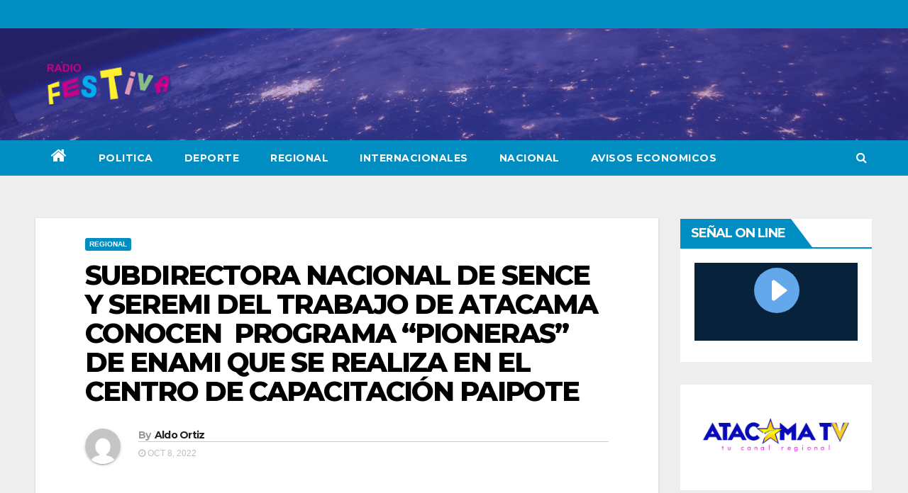

--- FILE ---
content_type: text/html; charset=UTF-8
request_url: https://festivafm.cl/subdirectora-nacional-de-sence-y-seremi-del-trabajo-de-atacama-conocen-programa-pioneras-de-enami-que-se-realiza-en-el-centro-de-capacitacion-paipote/regional/
body_size: 63557
content:
<!-- =========================
     Page Breadcrumb   
============================== -->
<!DOCTYPE html>
<html lang="es-CL">
<head>
<meta charset="UTF-8">
<meta name="viewport" content="width=device-width, initial-scale=1">
<link rel="profile" href="https://gmpg.org/xfn/11">
<title>SUBDIRECTORA NACIONAL DE SENCE Y SEREMI DEL TRABAJO DE ATACAMA CONOCEN  PROGRAMA “PIONERAS” DE ENAMI QUE SE REALIZA EN EL CENTRO DE CAPACITACIÓN PAIPOTE</title>
<meta name='robots' content='max-image-preview:large' />
<link rel='dns-prefetch' href='//maxcdn.bootstrapcdn.com' />
<link rel='dns-prefetch' href='//fonts.googleapis.com' />
<link rel='dns-prefetch' href='//i0.wp.com' />
<link rel='dns-prefetch' href='//i1.wp.com' />
<link rel='dns-prefetch' href='//i2.wp.com' />
<link rel='dns-prefetch' href='//c0.wp.com' />
<link rel="alternate" type="application/rss+xml" title=" &raquo; Feed" href="https://festivafm.cl/feed/" />
<link rel="alternate" type="application/rss+xml" title=" &raquo; Feed de comentarios" href="https://festivafm.cl/comments/feed/" />
<link rel="alternate" type="application/rss+xml" title=" &raquo; SUBDIRECTORA NACIONAL DE SENCE Y SEREMI DEL TRABAJO DE ATACAMA CONOCEN  PROGRAMA “PIONERAS” DE ENAMI QUE SE REALIZA EN EL CENTRO DE CAPACITACIÓN PAIPOTE Feed de comentarios" href="https://festivafm.cl/subdirectora-nacional-de-sence-y-seremi-del-trabajo-de-atacama-conocen-programa-pioneras-de-enami-que-se-realiza-en-el-centro-de-capacitacion-paipote/regional/feed/" />
<script type="text/javascript">
/* <![CDATA[ */
window._wpemojiSettings = {"baseUrl":"https:\/\/s.w.org\/images\/core\/emoji\/15.0.3\/72x72\/","ext":".png","svgUrl":"https:\/\/s.w.org\/images\/core\/emoji\/15.0.3\/svg\/","svgExt":".svg","source":{"concatemoji":"https:\/\/festivafm.cl\/wp-includes\/js\/wp-emoji-release.min.js?ver=6.6.2"}};
/*! This file is auto-generated */
!function(i,n){var o,s,e;function c(e){try{var t={supportTests:e,timestamp:(new Date).valueOf()};sessionStorage.setItem(o,JSON.stringify(t))}catch(e){}}function p(e,t,n){e.clearRect(0,0,e.canvas.width,e.canvas.height),e.fillText(t,0,0);var t=new Uint32Array(e.getImageData(0,0,e.canvas.width,e.canvas.height).data),r=(e.clearRect(0,0,e.canvas.width,e.canvas.height),e.fillText(n,0,0),new Uint32Array(e.getImageData(0,0,e.canvas.width,e.canvas.height).data));return t.every(function(e,t){return e===r[t]})}function u(e,t,n){switch(t){case"flag":return n(e,"\ud83c\udff3\ufe0f\u200d\u26a7\ufe0f","\ud83c\udff3\ufe0f\u200b\u26a7\ufe0f")?!1:!n(e,"\ud83c\uddfa\ud83c\uddf3","\ud83c\uddfa\u200b\ud83c\uddf3")&&!n(e,"\ud83c\udff4\udb40\udc67\udb40\udc62\udb40\udc65\udb40\udc6e\udb40\udc67\udb40\udc7f","\ud83c\udff4\u200b\udb40\udc67\u200b\udb40\udc62\u200b\udb40\udc65\u200b\udb40\udc6e\u200b\udb40\udc67\u200b\udb40\udc7f");case"emoji":return!n(e,"\ud83d\udc26\u200d\u2b1b","\ud83d\udc26\u200b\u2b1b")}return!1}function f(e,t,n){var r="undefined"!=typeof WorkerGlobalScope&&self instanceof WorkerGlobalScope?new OffscreenCanvas(300,150):i.createElement("canvas"),a=r.getContext("2d",{willReadFrequently:!0}),o=(a.textBaseline="top",a.font="600 32px Arial",{});return e.forEach(function(e){o[e]=t(a,e,n)}),o}function t(e){var t=i.createElement("script");t.src=e,t.defer=!0,i.head.appendChild(t)}"undefined"!=typeof Promise&&(o="wpEmojiSettingsSupports",s=["flag","emoji"],n.supports={everything:!0,everythingExceptFlag:!0},e=new Promise(function(e){i.addEventListener("DOMContentLoaded",e,{once:!0})}),new Promise(function(t){var n=function(){try{var e=JSON.parse(sessionStorage.getItem(o));if("object"==typeof e&&"number"==typeof e.timestamp&&(new Date).valueOf()<e.timestamp+604800&&"object"==typeof e.supportTests)return e.supportTests}catch(e){}return null}();if(!n){if("undefined"!=typeof Worker&&"undefined"!=typeof OffscreenCanvas&&"undefined"!=typeof URL&&URL.createObjectURL&&"undefined"!=typeof Blob)try{var e="postMessage("+f.toString()+"("+[JSON.stringify(s),u.toString(),p.toString()].join(",")+"));",r=new Blob([e],{type:"text/javascript"}),a=new Worker(URL.createObjectURL(r),{name:"wpTestEmojiSupports"});return void(a.onmessage=function(e){c(n=e.data),a.terminate(),t(n)})}catch(e){}c(n=f(s,u,p))}t(n)}).then(function(e){for(var t in e)n.supports[t]=e[t],n.supports.everything=n.supports.everything&&n.supports[t],"flag"!==t&&(n.supports.everythingExceptFlag=n.supports.everythingExceptFlag&&n.supports[t]);n.supports.everythingExceptFlag=n.supports.everythingExceptFlag&&!n.supports.flag,n.DOMReady=!1,n.readyCallback=function(){n.DOMReady=!0}}).then(function(){return e}).then(function(){var e;n.supports.everything||(n.readyCallback(),(e=n.source||{}).concatemoji?t(e.concatemoji):e.wpemoji&&e.twemoji&&(t(e.twemoji),t(e.wpemoji)))}))}((window,document),window._wpemojiSettings);
/* ]]> */
</script>
<link rel='stylesheet' id='sbi_styles-css' href='https://festivafm.cl/wp-content/plugins/instagram-feed/css/sbi-styles.min.css?ver=6.8.0' type='text/css' media='all' />
<style id='wp-emoji-styles-inline-css' type='text/css'>

	img.wp-smiley, img.emoji {
		display: inline !important;
		border: none !important;
		box-shadow: none !important;
		height: 1em !important;
		width: 1em !important;
		margin: 0 0.07em !important;
		vertical-align: -0.1em !important;
		background: none !important;
		padding: 0 !important;
	}
</style>
<link rel='stylesheet' id='wp-block-library-css' href='https://c0.wp.com/c/6.6.2/wp-includes/css/dist/block-library/style.min.css' type='text/css' media='all' />
<style id='wp-block-library-inline-css' type='text/css'>
.has-text-align-justify{text-align:justify;}
</style>
<link rel='stylesheet' id='mediaelement-css' href='https://c0.wp.com/c/6.6.2/wp-includes/js/mediaelement/mediaelementplayer-legacy.min.css' type='text/css' media='all' />
<link rel='stylesheet' id='wp-mediaelement-css' href='https://c0.wp.com/c/6.6.2/wp-includes/js/mediaelement/wp-mediaelement.min.css' type='text/css' media='all' />
<style id='classic-theme-styles-inline-css' type='text/css'>
/*! This file is auto-generated */
.wp-block-button__link{color:#fff;background-color:#32373c;border-radius:9999px;box-shadow:none;text-decoration:none;padding:calc(.667em + 2px) calc(1.333em + 2px);font-size:1.125em}.wp-block-file__button{background:#32373c;color:#fff;text-decoration:none}
</style>
<style id='global-styles-inline-css' type='text/css'>
:root{--wp--preset--aspect-ratio--square: 1;--wp--preset--aspect-ratio--4-3: 4/3;--wp--preset--aspect-ratio--3-4: 3/4;--wp--preset--aspect-ratio--3-2: 3/2;--wp--preset--aspect-ratio--2-3: 2/3;--wp--preset--aspect-ratio--16-9: 16/9;--wp--preset--aspect-ratio--9-16: 9/16;--wp--preset--color--black: #000000;--wp--preset--color--cyan-bluish-gray: #abb8c3;--wp--preset--color--white: #ffffff;--wp--preset--color--pale-pink: #f78da7;--wp--preset--color--vivid-red: #cf2e2e;--wp--preset--color--luminous-vivid-orange: #ff6900;--wp--preset--color--luminous-vivid-amber: #fcb900;--wp--preset--color--light-green-cyan: #7bdcb5;--wp--preset--color--vivid-green-cyan: #00d084;--wp--preset--color--pale-cyan-blue: #8ed1fc;--wp--preset--color--vivid-cyan-blue: #0693e3;--wp--preset--color--vivid-purple: #9b51e0;--wp--preset--gradient--vivid-cyan-blue-to-vivid-purple: linear-gradient(135deg,rgba(6,147,227,1) 0%,rgb(155,81,224) 100%);--wp--preset--gradient--light-green-cyan-to-vivid-green-cyan: linear-gradient(135deg,rgb(122,220,180) 0%,rgb(0,208,130) 100%);--wp--preset--gradient--luminous-vivid-amber-to-luminous-vivid-orange: linear-gradient(135deg,rgba(252,185,0,1) 0%,rgba(255,105,0,1) 100%);--wp--preset--gradient--luminous-vivid-orange-to-vivid-red: linear-gradient(135deg,rgba(255,105,0,1) 0%,rgb(207,46,46) 100%);--wp--preset--gradient--very-light-gray-to-cyan-bluish-gray: linear-gradient(135deg,rgb(238,238,238) 0%,rgb(169,184,195) 100%);--wp--preset--gradient--cool-to-warm-spectrum: linear-gradient(135deg,rgb(74,234,220) 0%,rgb(151,120,209) 20%,rgb(207,42,186) 40%,rgb(238,44,130) 60%,rgb(251,105,98) 80%,rgb(254,248,76) 100%);--wp--preset--gradient--blush-light-purple: linear-gradient(135deg,rgb(255,206,236) 0%,rgb(152,150,240) 100%);--wp--preset--gradient--blush-bordeaux: linear-gradient(135deg,rgb(254,205,165) 0%,rgb(254,45,45) 50%,rgb(107,0,62) 100%);--wp--preset--gradient--luminous-dusk: linear-gradient(135deg,rgb(255,203,112) 0%,rgb(199,81,192) 50%,rgb(65,88,208) 100%);--wp--preset--gradient--pale-ocean: linear-gradient(135deg,rgb(255,245,203) 0%,rgb(182,227,212) 50%,rgb(51,167,181) 100%);--wp--preset--gradient--electric-grass: linear-gradient(135deg,rgb(202,248,128) 0%,rgb(113,206,126) 100%);--wp--preset--gradient--midnight: linear-gradient(135deg,rgb(2,3,129) 0%,rgb(40,116,252) 100%);--wp--preset--font-size--small: 13px;--wp--preset--font-size--medium: 20px;--wp--preset--font-size--large: 36px;--wp--preset--font-size--x-large: 42px;--wp--preset--spacing--20: 0.44rem;--wp--preset--spacing--30: 0.67rem;--wp--preset--spacing--40: 1rem;--wp--preset--spacing--50: 1.5rem;--wp--preset--spacing--60: 2.25rem;--wp--preset--spacing--70: 3.38rem;--wp--preset--spacing--80: 5.06rem;--wp--preset--shadow--natural: 6px 6px 9px rgba(0, 0, 0, 0.2);--wp--preset--shadow--deep: 12px 12px 50px rgba(0, 0, 0, 0.4);--wp--preset--shadow--sharp: 6px 6px 0px rgba(0, 0, 0, 0.2);--wp--preset--shadow--outlined: 6px 6px 0px -3px rgba(255, 255, 255, 1), 6px 6px rgba(0, 0, 0, 1);--wp--preset--shadow--crisp: 6px 6px 0px rgba(0, 0, 0, 1);}:where(.is-layout-flex){gap: 0.5em;}:where(.is-layout-grid){gap: 0.5em;}body .is-layout-flex{display: flex;}.is-layout-flex{flex-wrap: wrap;align-items: center;}.is-layout-flex > :is(*, div){margin: 0;}body .is-layout-grid{display: grid;}.is-layout-grid > :is(*, div){margin: 0;}:where(.wp-block-columns.is-layout-flex){gap: 2em;}:where(.wp-block-columns.is-layout-grid){gap: 2em;}:where(.wp-block-post-template.is-layout-flex){gap: 1.25em;}:where(.wp-block-post-template.is-layout-grid){gap: 1.25em;}.has-black-color{color: var(--wp--preset--color--black) !important;}.has-cyan-bluish-gray-color{color: var(--wp--preset--color--cyan-bluish-gray) !important;}.has-white-color{color: var(--wp--preset--color--white) !important;}.has-pale-pink-color{color: var(--wp--preset--color--pale-pink) !important;}.has-vivid-red-color{color: var(--wp--preset--color--vivid-red) !important;}.has-luminous-vivid-orange-color{color: var(--wp--preset--color--luminous-vivid-orange) !important;}.has-luminous-vivid-amber-color{color: var(--wp--preset--color--luminous-vivid-amber) !important;}.has-light-green-cyan-color{color: var(--wp--preset--color--light-green-cyan) !important;}.has-vivid-green-cyan-color{color: var(--wp--preset--color--vivid-green-cyan) !important;}.has-pale-cyan-blue-color{color: var(--wp--preset--color--pale-cyan-blue) !important;}.has-vivid-cyan-blue-color{color: var(--wp--preset--color--vivid-cyan-blue) !important;}.has-vivid-purple-color{color: var(--wp--preset--color--vivid-purple) !important;}.has-black-background-color{background-color: var(--wp--preset--color--black) !important;}.has-cyan-bluish-gray-background-color{background-color: var(--wp--preset--color--cyan-bluish-gray) !important;}.has-white-background-color{background-color: var(--wp--preset--color--white) !important;}.has-pale-pink-background-color{background-color: var(--wp--preset--color--pale-pink) !important;}.has-vivid-red-background-color{background-color: var(--wp--preset--color--vivid-red) !important;}.has-luminous-vivid-orange-background-color{background-color: var(--wp--preset--color--luminous-vivid-orange) !important;}.has-luminous-vivid-amber-background-color{background-color: var(--wp--preset--color--luminous-vivid-amber) !important;}.has-light-green-cyan-background-color{background-color: var(--wp--preset--color--light-green-cyan) !important;}.has-vivid-green-cyan-background-color{background-color: var(--wp--preset--color--vivid-green-cyan) !important;}.has-pale-cyan-blue-background-color{background-color: var(--wp--preset--color--pale-cyan-blue) !important;}.has-vivid-cyan-blue-background-color{background-color: var(--wp--preset--color--vivid-cyan-blue) !important;}.has-vivid-purple-background-color{background-color: var(--wp--preset--color--vivid-purple) !important;}.has-black-border-color{border-color: var(--wp--preset--color--black) !important;}.has-cyan-bluish-gray-border-color{border-color: var(--wp--preset--color--cyan-bluish-gray) !important;}.has-white-border-color{border-color: var(--wp--preset--color--white) !important;}.has-pale-pink-border-color{border-color: var(--wp--preset--color--pale-pink) !important;}.has-vivid-red-border-color{border-color: var(--wp--preset--color--vivid-red) !important;}.has-luminous-vivid-orange-border-color{border-color: var(--wp--preset--color--luminous-vivid-orange) !important;}.has-luminous-vivid-amber-border-color{border-color: var(--wp--preset--color--luminous-vivid-amber) !important;}.has-light-green-cyan-border-color{border-color: var(--wp--preset--color--light-green-cyan) !important;}.has-vivid-green-cyan-border-color{border-color: var(--wp--preset--color--vivid-green-cyan) !important;}.has-pale-cyan-blue-border-color{border-color: var(--wp--preset--color--pale-cyan-blue) !important;}.has-vivid-cyan-blue-border-color{border-color: var(--wp--preset--color--vivid-cyan-blue) !important;}.has-vivid-purple-border-color{border-color: var(--wp--preset--color--vivid-purple) !important;}.has-vivid-cyan-blue-to-vivid-purple-gradient-background{background: var(--wp--preset--gradient--vivid-cyan-blue-to-vivid-purple) !important;}.has-light-green-cyan-to-vivid-green-cyan-gradient-background{background: var(--wp--preset--gradient--light-green-cyan-to-vivid-green-cyan) !important;}.has-luminous-vivid-amber-to-luminous-vivid-orange-gradient-background{background: var(--wp--preset--gradient--luminous-vivid-amber-to-luminous-vivid-orange) !important;}.has-luminous-vivid-orange-to-vivid-red-gradient-background{background: var(--wp--preset--gradient--luminous-vivid-orange-to-vivid-red) !important;}.has-very-light-gray-to-cyan-bluish-gray-gradient-background{background: var(--wp--preset--gradient--very-light-gray-to-cyan-bluish-gray) !important;}.has-cool-to-warm-spectrum-gradient-background{background: var(--wp--preset--gradient--cool-to-warm-spectrum) !important;}.has-blush-light-purple-gradient-background{background: var(--wp--preset--gradient--blush-light-purple) !important;}.has-blush-bordeaux-gradient-background{background: var(--wp--preset--gradient--blush-bordeaux) !important;}.has-luminous-dusk-gradient-background{background: var(--wp--preset--gradient--luminous-dusk) !important;}.has-pale-ocean-gradient-background{background: var(--wp--preset--gradient--pale-ocean) !important;}.has-electric-grass-gradient-background{background: var(--wp--preset--gradient--electric-grass) !important;}.has-midnight-gradient-background{background: var(--wp--preset--gradient--midnight) !important;}.has-small-font-size{font-size: var(--wp--preset--font-size--small) !important;}.has-medium-font-size{font-size: var(--wp--preset--font-size--medium) !important;}.has-large-font-size{font-size: var(--wp--preset--font-size--large) !important;}.has-x-large-font-size{font-size: var(--wp--preset--font-size--x-large) !important;}
:where(.wp-block-post-template.is-layout-flex){gap: 1.25em;}:where(.wp-block-post-template.is-layout-grid){gap: 1.25em;}
:where(.wp-block-columns.is-layout-flex){gap: 2em;}:where(.wp-block-columns.is-layout-grid){gap: 2em;}
:root :where(.wp-block-pullquote){font-size: 1.5em;line-height: 1.6;}
</style>
<link rel='stylesheet' id='ctf_styles-css' href='https://festivafm.cl/wp-content/plugins/custom-twitter-feeds/css/ctf-styles.min.css?ver=2.3.0' type='text/css' media='all' />
<link rel='stylesheet' id='cff-css' href='https://festivafm.cl/wp-content/plugins/custom-facebook-feed/assets/css/cff-style.min.css?ver=4.3.0' type='text/css' media='all' />
<link rel='stylesheet' id='sb-font-awesome-css' href='https://maxcdn.bootstrapcdn.com/font-awesome/4.7.0/css/font-awesome.min.css?ver=6.6.2' type='text/css' media='all' />
<link rel='stylesheet' id='newsup-fonts-css' href='//fonts.googleapis.com/css?family=Montserrat%3A400%2C500%2C700%2C800%7CWork%2BSans%3A300%2C400%2C500%2C600%2C700%2C800%2C900%26display%3Dswap&#038;subset=latin%2Clatin-ext' type='text/css' media='all' />
<link rel='stylesheet' id='bootstrap-css' href='https://festivafm.cl/wp-content/themes/newsup/css/bootstrap.css?ver=6.6.2' type='text/css' media='all' />
<link rel='stylesheet' id='newsup-style-css' href='https://festivafm.cl/wp-content/themes/news-live/style.css?ver=6.6.2' type='text/css' media='all' />
<link rel='stylesheet' id='font-awesome-css' href='https://festivafm.cl/wp-content/themes/newsup/css/font-awesome.css?ver=6.6.2' type='text/css' media='all' />
<link rel='stylesheet' id='owl-carousel-css' href='https://festivafm.cl/wp-content/themes/newsup/css/owl.carousel.css?ver=6.6.2' type='text/css' media='all' />
<link rel='stylesheet' id='smartmenus-css' href='https://festivafm.cl/wp-content/themes/newsup/css/jquery.smartmenus.bootstrap.css?ver=6.6.2' type='text/css' media='all' />
<link rel='stylesheet' id='newsup-style-parent-css' href='https://festivafm.cl/wp-content/themes/newsup/style.css?ver=6.6.2' type='text/css' media='all' />
<link rel='stylesheet' id='newslive-style-css' href='https://festivafm.cl/wp-content/themes/news-live/style.css?ver=1.0' type='text/css' media='all' />
<link rel='stylesheet' id='newslive-default-css-css' href='https://festivafm.cl/wp-content/themes/news-live/css/colors/default.css?ver=6.6.2' type='text/css' media='all' />
<link rel='stylesheet' id='jetpack_css-css' href='https://c0.wp.com/p/jetpack/10.1/css/jetpack.css' type='text/css' media='all' />
<script type="text/javascript" id="jetpack_related-posts-js-extra">
/* <![CDATA[ */
var related_posts_js_options = {"post_heading":"h4"};
/* ]]> */
</script>
<script type="text/javascript" src="https://c0.wp.com/p/jetpack/10.1/_inc/build/related-posts/related-posts.min.js" id="jetpack_related-posts-js"></script>
<script type="text/javascript" src="https://c0.wp.com/c/6.6.2/wp-includes/js/jquery/jquery.min.js" id="jquery-core-js"></script>
<script type="text/javascript" src="https://c0.wp.com/c/6.6.2/wp-includes/js/jquery/jquery-migrate.min.js" id="jquery-migrate-js"></script>
<script type="text/javascript" src="https://festivafm.cl/wp-content/themes/newsup/js/navigation.js?ver=6.6.2" id="newsup-navigation-js"></script>
<script type="text/javascript" src="https://festivafm.cl/wp-content/themes/newsup/js/bootstrap.js?ver=6.6.2" id="bootstrap-js"></script>
<script type="text/javascript" src="https://festivafm.cl/wp-content/themes/newsup/js/owl.carousel.min.js?ver=6.6.2" id="owl-carousel-min-js"></script>
<script type="text/javascript" src="https://festivafm.cl/wp-content/themes/newsup/js/jquery.smartmenus.js?ver=6.6.2" id="smartmenus-js-js"></script>
<script type="text/javascript" src="https://festivafm.cl/wp-content/themes/newsup/js/jquery.smartmenus.bootstrap.js?ver=6.6.2" id="bootstrap-smartmenus-js-js"></script>
<script type="text/javascript" src="https://festivafm.cl/wp-content/themes/newsup/js/jquery.marquee.js?ver=6.6.2" id="newsup-marquee-js-js"></script>
<script type="text/javascript" src="https://festivafm.cl/wp-content/themes/newsup/js/main.js?ver=6.6.2" id="newsup-main-js-js"></script>
<link rel="https://api.w.org/" href="https://festivafm.cl/wp-json/" /><link rel="alternate" title="JSON" type="application/json" href="https://festivafm.cl/wp-json/wp/v2/posts/4581" /><link rel="EditURI" type="application/rsd+xml" title="RSD" href="https://festivafm.cl/xmlrpc.php?rsd" />
<meta name="generator" content="WordPress 6.6.2" />
<link rel="canonical" href="https://festivafm.cl/subdirectora-nacional-de-sence-y-seremi-del-trabajo-de-atacama-conocen-programa-pioneras-de-enami-que-se-realiza-en-el-centro-de-capacitacion-paipote/regional/" />
<link rel='shortlink' href='https://festivafm.cl/?p=4581' />
<link rel="alternate" title="oEmbed (JSON)" type="application/json+oembed" href="https://festivafm.cl/wp-json/oembed/1.0/embed?url=https%3A%2F%2Ffestivafm.cl%2Fsubdirectora-nacional-de-sence-y-seremi-del-trabajo-de-atacama-conocen-programa-pioneras-de-enami-que-se-realiza-en-el-centro-de-capacitacion-paipote%2Fregional%2F" />
<link rel="alternate" title="oEmbed (XML)" type="text/xml+oembed" href="https://festivafm.cl/wp-json/oembed/1.0/embed?url=https%3A%2F%2Ffestivafm.cl%2Fsubdirectora-nacional-de-sence-y-seremi-del-trabajo-de-atacama-conocen-programa-pioneras-de-enami-que-se-realiza-en-el-centro-de-capacitacion-paipote%2Fregional%2F&#038;format=xml" />
<meta name="generator" content="Site Kit by Google 1.84.0" /><!-- Google tag (gtag.js) -->
<script async src="https://www.googletagmanager.com/gtag/js?id=G-CMD2FWQMZP"></script>
<script>
  window.dataLayer = window.dataLayer || [];
  function gtag(){dataLayer.push(arguments);}
  gtag('js', new Date());

  gtag('config', 'G-CMD2FWQMZP');
</script>
<style type='text/css'>img#wpstats{display:none}</style>
		<link rel="pingback" href="https://festivafm.cl/xmlrpc.php"><style type="text/css" id="custom-background-css">
    .wrapper { background-color: #eee; }
</style>
    <style type="text/css">
            .site-title,
        .site-description {
            position: absolute;
            clip: rect(1px, 1px, 1px, 1px);
        }
        </style>
    			<style type="text/css">
				/* If html does not have either class, do not show lazy loaded images. */
				html:not( .jetpack-lazy-images-js-enabled ):not( .js ) .jetpack-lazy-image {
					display: none;
				}
			</style>
			<script>
				document.documentElement.classList.add(
					'jetpack-lazy-images-js-enabled'
				);
			</script>
		
<!-- Jetpack Open Graph Tags -->
<meta property="og:type" content="article" />
<meta property="og:title" content="SUBDIRECTORA NACIONAL DE SENCE Y SEREMI DEL TRABAJO DE ATACAMA CONOCEN  PROGRAMA “PIONERAS” DE ENAMI QUE SE REALIZA EN EL CENTRO DE CAPACITACIÓN PAIPOTE" />
<meta property="og:url" content="https://festivafm.cl/subdirectora-nacional-de-sence-y-seremi-del-trabajo-de-atacama-conocen-programa-pioneras-de-enami-que-se-realiza-en-el-centro-de-capacitacion-paipote/regional/" />
<meta property="og:description" content="La Subdirectora Nacional de Sence, Romanina Morales junto a la Seremi del Trabajo de Atacama, Gladys Cortés, conocieron los diferentes módulos que imparte el programa de aprendices “Pioneras” de EN…" />
<meta property="article:published_time" content="2022-10-08T12:27:47+00:00" />
<meta property="article:modified_time" content="2022-10-08T12:27:50+00:00" />
<meta property="og:image" content="https://s0.wp.com/i/blank.jpg" />
<meta property="og:locale" content="es_CL" />
<meta name="twitter:text:title" content="SUBDIRECTORA NACIONAL DE SENCE Y SEREMI DEL TRABAJO DE ATACAMA CONOCEN  PROGRAMA “PIONERAS” DE ENAMI QUE SE REALIZA EN EL CENTRO DE CAPACITACIÓN PAIPOTE" />
<meta name="twitter:card" content="summary" />

<!-- End Jetpack Open Graph Tags -->
	
	<!-- Google tag (gtag.js) -->
<script async src="https://www.googletagmanager.com/gtag/js?id=G-CMD2FWQMZP"></script>
<script>
  window.dataLayer = window.dataLayer || [];
  function gtag(){dataLayer.push(arguments);}
  gtag('js', new Date());

  gtag('config', 'G-CMD2FWQMZP');
</script>
	
</head>
<body data-rsssl=1 class="post-template-default single single-post postid-4581 single-format-standard wp-custom-logo wp-embed-responsive  ta-hide-date-author-in-list" >
<div id="page" class="site">
<a class="skip-link screen-reader-text" href="#content">
Skip to content</a>
    <div class="wrapper" id="custom-background-css">
        <header class="mg-headwidget">
            <!--==================== TOP BAR ====================-->

            <div class="mg-head-detail hidden-xs">
    <div class="container-fluid">
        <div class="row">
                        <div class="col-md-6 col-xs-12">
                <ul class="info-left">
                            <li>        </li>
                    </ul>

                           </div>


                    </div>
    </div>
</div>
            <div class="clearfix"></div>
                        <div class="mg-nav-widget-area-back" style='background-image: url("https://festivafm.cl/wp-content/themes/news-live/images/head-back.jpg" );'>
                        <div class="overlay">
              <div class="inner"  style="background-color:rgba(93,79,255,0.4);" > 
                <div class="container-fluid">
                    <div class="mg-nav-widget-area">
                        <div class="row align-items-center">
                            <div class="col-md-3 col-sm-4 text-center-xs">
                                <div class="navbar-header">
                                <a href="https://festivafm.cl/" class="navbar-brand" rel="home"><img width="953" height="463" src="https://i1.wp.com/festivafm.cl/wp-content/uploads/2021/06/cropped-LOGO-RADIO-FESTIVA-6.png?fit=953%2C463&amp;ssl=1" class="custom-logo jetpack-lazy-image" alt="" decoding="async" fetchpriority="high" data-lazy-srcset="https://i1.wp.com/festivafm.cl/wp-content/uploads/2021/06/cropped-LOGO-RADIO-FESTIVA-6.png?w=953&amp;ssl=1 953w, https://i1.wp.com/festivafm.cl/wp-content/uploads/2021/06/cropped-LOGO-RADIO-FESTIVA-6.png?resize=300%2C146&amp;ssl=1 300w, https://i1.wp.com/festivafm.cl/wp-content/uploads/2021/06/cropped-LOGO-RADIO-FESTIVA-6.png?resize=768%2C373&amp;ssl=1 768w" data-lazy-sizes="(max-width: 953px) 100vw, 953px" data-lazy-src="https://i1.wp.com/festivafm.cl/wp-content/uploads/2021/06/cropped-LOGO-RADIO-FESTIVA-6.png?fit=953%2C463&amp;ssl=1&amp;is-pending-load=1" srcset="[data-uri]" /></a>                                </div>
                            </div>
                           
                        </div>
                    </div>
                </div>
              </div>
              </div>
          </div>
    <div class="mg-menu-full">
      <nav class="navbar navbar-expand-lg navbar-wp">
        <div class="container-fluid flex-row">
          
                <!-- Right nav -->
                    <div class="m-header pl-3 ml-auto my-2 my-lg-0 position-relative align-items-center">
                                                <a class="mobilehomebtn" href="https://festivafm.cl"><span class="fa fa-home"></span></a>
                        
                        <div class="dropdown ml-auto show mg-search-box pr-3">
                            <a class="dropdown-toggle msearch ml-auto" href="#" role="button" id="dropdownMenuLink" data-toggle="dropdown" aria-haspopup="true" aria-expanded="false">
                               <i class="fa fa-search"></i>
                            </a>

                            <div class="dropdown-menu searchinner" aria-labelledby="dropdownMenuLink">
                        <form role="search" method="get" id="searchform" action="https://festivafm.cl/">
  <div class="input-group">
    <input type="search" class="form-control" placeholder="Search" value="" name="s" />
    <span class="input-group-btn btn-default">
    <button type="submit" class="btn"> <i class="fa fa-search"></i> </button>
    </span> </div>
</form>                      </div>
                        </div>
                        <!-- navbar-toggle -->
                        <button class="navbar-toggler" type="button" data-toggle="collapse" data-target="#navbar-wp" aria-controls="navbarSupportedContent" aria-expanded="false" aria-label="Toggle navigation">
                          <i class="fa fa-bars"></i>
                        </button>
                        <!-- /navbar-toggle -->
                    </div>
                    <!-- /Right nav --> 
          
                  <div class="collapse navbar-collapse" id="navbar-wp">
                    <div class="d-md-block">
                  <ul id="menu-secondary-menu" class="nav navbar-nav mr-auto"><li class="active home"><a class="homebtn" href="https://festivafm.cl"><span class='fa fa-home'></span></a></li><li id="menu-item-41" class="menu-item menu-item-type-taxonomy menu-item-object-category menu-item-41"><a href="https://festivafm.cl/categorias/politica/">POLITICA</a></li>
<li id="menu-item-40" class="menu-item menu-item-type-taxonomy menu-item-object-category menu-item-40"><a href="https://festivafm.cl/categorias/deporte/">DEPORTE</a></li>
<li id="menu-item-38" class="menu-item menu-item-type-taxonomy menu-item-object-category current-post-ancestor current-menu-parent current-post-parent menu-item-38"><a href="https://festivafm.cl/categorias/regional/">REGIONAL</a></li>
<li id="menu-item-42" class="menu-item menu-item-type-taxonomy menu-item-object-category menu-item-42"><a href="https://festivafm.cl/categorias/internacionales/">INTERNACIONALES</a></li>
<li id="menu-item-39" class="menu-item menu-item-type-taxonomy menu-item-object-category menu-item-39"><a href="https://festivafm.cl/categorias/nacional/">NACIONAL</a></li>
<li id="menu-item-5095" class="menu-item menu-item-type-taxonomy menu-item-object-category menu-item-5095"><a href="https://festivafm.cl/categorias/avisos-economicos/">AVISOS ECONOMICOS</a></li>
</ul>                </div>    
                  </div>

                <!-- Right nav -->
                    <div class="d-none d-lg-block pl-3 ml-auto my-2 my-lg-0 position-relative align-items-center">
                        <div class="dropdown show mg-search-box pr-2">
                            <a class="dropdown-toggle msearch ml-auto" href="#" role="button" id="dropdownMenuLink" data-toggle="dropdown" aria-haspopup="true" aria-expanded="false">
                               <i class="fa fa-search"></i>
                            </a>

                            <div class="dropdown-menu searchinner" aria-labelledby="dropdownMenuLink">
                        <form role="search" method="get" id="searchform" action="https://festivafm.cl/">
  <div class="input-group">
    <input type="search" class="form-control" placeholder="Search" value="" name="s" />
    <span class="input-group-btn btn-default">
    <button type="submit" class="btn"> <i class="fa fa-search"></i> </button>
    </span> </div>
</form>                      </div>
                        </div>
                        
                    </div>
                    <!-- /Right nav -->  
          </div>
      </nav> <!-- /Navigation -->
    </div>
</header>
<div class="clearfix"></div>
 <!--==================== Newsup breadcrumb section ====================-->
<!-- =========================
     Page Content Section      
============================== -->
<main id="content">
    <!--container-->
    <div class="container-fluid">
      <!--row-->
      <div class="row">
        <!--col-md-->
                                                <div class="col-md-9">
                    		                  <div class="mg-blog-post-box"> 
              <div class="mg-header">
                                <div class="mg-blog-category"> 
                      <a class="newsup-categories category-color-1" href="https://festivafm.cl/categorias/regional/" alt="View all posts in REGIONAL"> 
                                 REGIONAL
                             </a>                </div>
                                <h1 class="title single"> <a title="Permalink to: SUBDIRECTORA NACIONAL DE SENCE Y SEREMI DEL TRABAJO DE ATACAMA CONOCEN  PROGRAMA “PIONERAS” DE ENAMI QUE SE REALIZA EN EL CENTRO DE CAPACITACIÓN PAIPOTE">
                  SUBDIRECTORA NACIONAL DE SENCE Y SEREMI DEL TRABAJO DE ATACAMA CONOCEN  PROGRAMA “PIONERAS” DE ENAMI QUE SE REALIZA EN EL CENTRO DE CAPACITACIÓN PAIPOTE</a>
                </h1>

                <div class="media mg-info-author-block"> 
                                    <a class="mg-author-pic" href="https://festivafm.cl/author/aldo/"> <img alt src="https://secure.gravatar.com/avatar/1a0f9634bc452b3cf902d21fda98b649?s=150&#038;d=mm&#038;r=g" class="avatar avatar-150 photo jetpack-lazy-image" height="150" width="150" decoding="async" data-lazy-srcset="https://secure.gravatar.com/avatar/1a0f9634bc452b3cf902d21fda98b649?s=300&#038;d=mm&#038;r=g 2x" data-lazy-src="https://secure.gravatar.com/avatar/1a0f9634bc452b3cf902d21fda98b649?s=150&amp;is-pending-load=1#038;d=mm&#038;r=g" srcset="[data-uri]"><noscript><img alt='' src='https://secure.gravatar.com/avatar/1a0f9634bc452b3cf902d21fda98b649?s=150&#038;d=mm&#038;r=g' srcset='https://secure.gravatar.com/avatar/1a0f9634bc452b3cf902d21fda98b649?s=300&#038;d=mm&#038;r=g 2x' class='avatar avatar-150 photo' height='150' width='150' decoding='async'/></noscript> </a>
                                  <div class="media-body">
                                        <h4 class="media-heading"><span>By</span><a href="https://festivafm.cl/author/aldo/">Aldo Ortiz</a></h4>
                                                            <span class="mg-blog-date"><i class="fa fa-clock-o"></i> 
                      Oct 8, 2022</span>
                                      </div>
                </div>
              </div>
                            <article class="small single">
                
<p>La Subdirectora Nacional de Sence, Romanina Morales junto a la Seremi del Trabajo de Atacama, Gladys Cortés, conocieron los diferentes módulos que imparte el programa de aprendices “Pioneras” de ENAMI, en visita realizada al Centro de Capacitación de Paipote.&nbsp;&nbsp;</p>



<p>En la ocasión, las autoridades profundizaron en los contenidos incluidos en el plan de capacitación en que participan 46 mujeres de la región de Atacama, y observaron las ventajas que la tecnología entrega a las estudiantes, quienes pueden aprender detalles de la operación, sus complejidades, procedimientos y equipos, en un entorno seguro, a través de herramientas de innovación como lentes “Oculus Go” de realidad virtual, una mesa de virtualización o realidad aumentada.</p>



<p>Cabe destacar que el objetivo del programa “Pioneras” es apoyar el crecimiento de mujeres entre 18 y 24 años, egresadas de enseñanza media técnica profesional, técnico de nivel superior o universitario en su camino hacia una consolidación de sus carreras al interior de Enami, otorgando una certificación y oportunidades de continuidad laboral a quienes terminen satisfactoriamente el ciclo. En total el programa formará 19 operadoras hidrometalúrgicas, 7 operadoras pirometalúrgicas, 9 mecánicas y 11 eléctricas instrumentistas.</p>



<p>Romanina Morales destacó que Enami esté “trabajando en una capacitación de pre-contrato con mujeres del programa Aprendices (Sence)…con una metodología y herramientas de último modelo”, además valoró la capacidad del programa para que “sin correr riesgo y sin tener que ir a faena, las estudiantes puedan percibir los conocimientos virtualmente”.&nbsp;</p>



<p>La Subdirectora Nacional de Sence también enfatizó que este tipo de iniciativas van en sintonía con que “las mujeres entren en los trabajos masculinizados, con los espacios de protección de la OIT 190”, que entrega normas para proporcionar un marco común para prevenir, remediar y eliminar la violencia y el acoso en el mundo del trabajo, incluidos la violencia y el acoso por razón de género.</p>



<p>Por su parte Gladys Cortés, Seremi del Trabajo Atacama, felicitó al programa por “estar capacitando mujeres en temas y rubros que -en general- pertenecen a los hombres en la minería”. Asimismo, puso en valor que “no tenemos ninguna duda que todas nuestras mujeres están fascinadas. Lo pudimos comprobar en terreno y eso es lo importante: apoyar el trabajo femenino, principal eje de nuestro Gobierno”.</p>



<p>En esa misma línea Waldo Antoine, Jefe de Capacitación de la Empresa Nacional de Minería, sostuvo que “en Enami apostamos por la incorporación de mujeres en nuestros procesos productivos y queremos seguir siendo punta de lanza en presencia femenina en nuestra dotación. Queremos seguir en esa virtuosa competencia de incorporar mujeres, no sólo en la parte administrativa o gerencial sino también en la operación”.</p>



<p>Finalmente, Ana Cerda, alumna de “Pioneras” en el área eléctrica instrumentista, expresó su satisfacción y dio su testimonio, puntualizando en que “salí del liceo, estudié electricidad y me estoy capacitando para ser mantenedora, entonces encuentro que es una oportunidad muy buena, para las mujeres, de entrar a la minería… El programa tiene un buen enfoque y nunca había visto tecnología tan avanzada hasta ahora”, sentenció.</p>

<div id='jp-relatedposts' class='jp-relatedposts' >
	<h3 class="jp-relatedposts-headline"><em>Relacionado</em></h3>
</div>                                                     <script>
    function pinIt()
    {
      var e = document.createElement('script');
      e.setAttribute('type','text/javascript');
      e.setAttribute('charset','UTF-8');
      e.setAttribute('src','https://assets.pinterest.com/js/pinmarklet.js?r='+Math.random()*99999999);
      document.body.appendChild(e);
    }
    </script>
                     <div class="post-share">
                          <div class="post-share-icons cf">
                           
                              <a href="https://www.facebook.com/sharer.php?u=https://festivafm.cl/subdirectora-nacional-de-sence-y-seremi-del-trabajo-de-atacama-conocen-programa-pioneras-de-enami-que-se-realiza-en-el-centro-de-capacitacion-paipote/regional/" class="link facebook" target="_blank" >
                                <i class="fa fa-facebook"></i></a>
                            
            
                              <a href="http://twitter.com/share?url=https://festivafm.cl/subdirectora-nacional-de-sence-y-seremi-del-trabajo-de-atacama-conocen-programa-pioneras-de-enami-que-se-realiza-en-el-centro-de-capacitacion-paipote/regional/&#038;text=SUBDIRECTORA%20NACIONAL%20DE%20SENCE%20Y%20SEREMI%20DEL%20TRABAJO%20DE%20ATACAMA%20CONOCEN%C2%A0%20PROGRAMA%20%E2%80%9CPIONERAS%E2%80%9D%20DE%20ENAMI%20QUE%20SE%20REALIZA%20EN%20EL%20CENTRO%20DE%20CAPACITACI%C3%93N%20PAIPOTE" class="link twitter" target="_blank">
                                <i class="fa fa-twitter"></i></a>
            
                              <a href="mailto:?subject=SUBDIRECTORA%20NACIONAL%20DE%20SENCE%20Y%20SEREMI%20DEL%20TRABAJO%20DE%20ATACAMA%20CONOCEN %20PROGRAMA%20“PIONERAS”%20DE%20ENAMI%20QUE%20SE%20REALIZA%20EN%20EL%20CENTRO%20DE%20CAPACITACIÓN%20PAIPOTE&#038;body=https://festivafm.cl/subdirectora-nacional-de-sence-y-seremi-del-trabajo-de-atacama-conocen-programa-pioneras-de-enami-que-se-realiza-en-el-centro-de-capacitacion-paipote/regional/" class="link email" target="_blank" >
                                <i class="fa fa-envelope-o"></i></a>


                              <a href="https://www.linkedin.com/sharing/share-offsite/?url=https://festivafm.cl/subdirectora-nacional-de-sence-y-seremi-del-trabajo-de-atacama-conocen-programa-pioneras-de-enami-que-se-realiza-en-el-centro-de-capacitacion-paipote/regional/&#038;title=SUBDIRECTORA%20NACIONAL%20DE%20SENCE%20Y%20SEREMI%20DEL%20TRABAJO%20DE%20ATACAMA%20CONOCEN%C2%A0%20PROGRAMA%20%E2%80%9CPIONERAS%E2%80%9D%20DE%20ENAMI%20QUE%20SE%20REALIZA%20EN%20EL%20CENTRO%20DE%20CAPACITACI%C3%93N%20PAIPOTE" class="link linkedin" target="_blank" >
                                <i class="fa fa-linkedin"></i></a>

                             <a href="https://telegram.me/share/url?url=https://festivafm.cl/subdirectora-nacional-de-sence-y-seremi-del-trabajo-de-atacama-conocen-programa-pioneras-de-enami-que-se-realiza-en-el-centro-de-capacitacion-paipote/regional/&#038;text&#038;title=SUBDIRECTORA%20NACIONAL%20DE%20SENCE%20Y%20SEREMI%20DEL%20TRABAJO%20DE%20ATACAMA%20CONOCEN%C2%A0%20PROGRAMA%20%E2%80%9CPIONERAS%E2%80%9D%20DE%20ENAMI%20QUE%20SE%20REALIZA%20EN%20EL%20CENTRO%20DE%20CAPACITACI%C3%93N%20PAIPOTE" class="link telegram" target="_blank" >
                                <i class="fa fa-telegram"></i></a>

                              <a href="javascript:pinIt();" class="link pinterest"><i class="fa fa-pinterest"></i></a>    
                          </div>
                    </div>

                <div class="clearfix mb-3"></div>
                
	<nav class="navigation post-navigation" aria-label="Entradas">
		<h2 class="screen-reader-text">Navegación de entradas</h2>
		<div class="nav-links"><div class="nav-previous"><a href="https://festivafm.cl/expoferia-reune-a-mas-de-70-emprendedoras-indigenasfrente-al-palacio-de-la-moneda/regional/" rel="prev">EXPOFERIA REÚNE A MÁS DE 70 EMPRENDEDORAS INDÍGENAS FRENTE AL PALACIO DE LA MONEDA <div class="fa fa-angle-double-right"></div><span></span></a></div><div class="nav-next"><a href="https://festivafm.cl/celebran-que-planta-de-generacion-renovable-el-romero-solar-cumplio-2-mil-dias-sin-accidentes%ef%bf%bc/regional/" rel="next"><div class="fa fa-angle-double-left"></div><span></span> Celebran que planta de generación renovable El Romero Solar cumplió 2 mil días sin accidentes￼</a></div></div>
	</nav>                          </article>
            </div>
		                 <div class="media mg-info-author-block">
            <a class="mg-author-pic" href="https://festivafm.cl/author/aldo/"><img alt src="https://secure.gravatar.com/avatar/1a0f9634bc452b3cf902d21fda98b649?s=150&#038;d=mm&#038;r=g" class="avatar avatar-150 photo jetpack-lazy-image" height="150" width="150" loading="lazy" decoding="async" data-lazy-srcset="https://secure.gravatar.com/avatar/1a0f9634bc452b3cf902d21fda98b649?s=300&#038;d=mm&#038;r=g 2x" data-lazy-src="https://secure.gravatar.com/avatar/1a0f9634bc452b3cf902d21fda98b649?s=150&amp;is-pending-load=1#038;d=mm&#038;r=g" srcset="[data-uri]"><noscript><img alt='' src='https://secure.gravatar.com/avatar/1a0f9634bc452b3cf902d21fda98b649?s=150&#038;d=mm&#038;r=g' srcset='https://secure.gravatar.com/avatar/1a0f9634bc452b3cf902d21fda98b649?s=300&#038;d=mm&#038;r=g 2x' class='avatar avatar-150 photo' height='150' width='150' loading='lazy' decoding='async'/></noscript></a>
                <div class="media-body">
                  <h4 class="media-heading">By <a href ="https://festivafm.cl/author/aldo/">Aldo Ortiz</a></h4>
                  <p></p>
                </div>
            </div>
                          <div class="mg-featured-slider p-3 mb-4">
                        <!--Start mg-realated-slider -->
                        <div class="mg-sec-title">
                            <!-- mg-sec-title -->
                                                        <h4>Related Post</h4>
                        </div>
                        <!-- // mg-sec-title -->
                           <div class="row">
                                <!-- featured_post -->
                                                                      <!-- blog -->
                                  <div class="col-md-4">
                                    <div class="mg-blog-post-3 minh back-img" 
                                                                        style="background-image: url('https://festivafm.cl/wp-content/uploads/2026/01/Campana-EVALO.jpeg');" >
                                      <div class="mg-blog-inner">
                                                                                      <div class="mg-blog-category"> <a class="newsup-categories category-color-1" href="https://festivafm.cl/categorias/regional/" alt="View all posts in REGIONAL"> 
                                 REGIONAL
                             </a>                                          </div>                                             <h4 class="title"> <a href="https://festivafm.cl/este-verano-abre-los-ojos-autoridades-refuerzan-llamado-a-prevenir-laexplotacion-sexual-de-ninos-ninas-y-adolescentes-en-atacama/regional/" title="Permalink to: “ESTE VERANO, ABRE LOS OJOS”: AUTORIDADES REFUERZAN LLAMADO A PREVENIR LAEXPLOTACIÓN SEXUAL DE NIÑOS, NIÑAS Y ADOLESCENTES EN ATACAMA">
                                              “ESTE VERANO, ABRE LOS OJOS”: AUTORIDADES REFUERZAN LLAMADO A PREVENIR LAEXPLOTACIÓN SEXUAL DE NIÑOS, NIÑAS Y ADOLESCENTES EN ATACAMA</a>
                                             </h4>
                                            <div class="mg-blog-meta"> 
                                                                                          <span class="mg-blog-date"><i class="fa fa-clock-o"></i> 
                                              Ene 20, 2026</span>
                                                                                        <a href="https://festivafm.cl/author/festivaweb/"> <i class="fa fa-user-circle-o"></i> festivaweb</a>
                                             </div>
                                                                                    </div>
                                    </div>
                                  </div>
                                    <!-- blog -->
                                                                        <!-- blog -->
                                  <div class="col-md-4">
                                    <div class="mg-blog-post-3 minh back-img" 
                                                                        style="background-image: url('https://festivafm.cl/wp-content/uploads/2026/01/WhatsApp-Image-2026-01-20-at-17.13.35-1.jpeg');" >
                                      <div class="mg-blog-inner">
                                                                                      <div class="mg-blog-category"> <a class="newsup-categories category-color-1" href="https://festivafm.cl/categorias/regional/" alt="View all posts in REGIONAL"> 
                                 REGIONAL
                             </a>                                          </div>                                             <h4 class="title"> <a href="https://festivafm.cl/municipalidad-de-copiapo-suma-nuevos-puntos-de-acopio-y-convoca-voluntarios-para-labores-solidarias-en-el-sur-del-pais/regional/" title="Permalink to: Municipalidad de Copiapó suma nuevos puntos de acopio y convoca voluntarios para labores solidarias en el sur del país">
                                              Municipalidad de Copiapó suma nuevos puntos de acopio y convoca voluntarios para labores solidarias en el sur del país</a>
                                             </h4>
                                            <div class="mg-blog-meta"> 
                                                                                          <span class="mg-blog-date"><i class="fa fa-clock-o"></i> 
                                              Ene 20, 2026</span>
                                                                                        <a href="https://festivafm.cl/author/festivaweb/"> <i class="fa fa-user-circle-o"></i> festivaweb</a>
                                             </div>
                                                                                    </div>
                                    </div>
                                  </div>
                                    <!-- blog -->
                                                                        <!-- blog -->
                                  <div class="col-md-4">
                                    <div class="mg-blog-post-3 minh back-img" 
                                                                        style="background-image: url('https://festivafm.cl/wp-content/uploads/2026/01/9fd402c8343a47a8bed224b6022de978.jpg');" >
                                      <div class="mg-blog-inner">
                                                                                      <div class="mg-blog-category"> <a class="newsup-categories category-color-1" href="https://festivafm.cl/categorias/regional/" alt="View all posts in REGIONAL"> 
                                 REGIONAL
                             </a>                                          </div>                                             <h4 class="title"> <a href="https://festivafm.cl/feria-de-la-candelaria-2026-venta-de-puestos-se-realizara-por-primera-vez-completamente-online/regional/" title="Permalink to: Feria de la Candelaria 2026: venta de puestos se realizará por primera vez completamente online">
                                              Feria de la Candelaria 2026: venta de puestos se realizará por primera vez completamente online</a>
                                             </h4>
                                            <div class="mg-blog-meta"> 
                                                                                          <span class="mg-blog-date"><i class="fa fa-clock-o"></i> 
                                              Ene 20, 2026</span>
                                                                                        <a href="https://festivafm.cl/author/festivaweb/"> <i class="fa fa-user-circle-o"></i> festivaweb</a>
                                             </div>
                                                                                    </div>
                                    </div>
                                  </div>
                                    <!-- blog -->
                                                                </div>
                            
                    </div>
                    <!--End mg-realated-slider -->
                        </div>
             <!--sidebar-->
          <!--col-md-3-->
            <aside class="col-md-3">
                  
<aside id="secondary" class="widget-area" role="complementary">
	<div id="sidebar-right" class="mg-sidebar">
		<div id="custom_html-4" class="widget_text mg-widget widget_custom_html"><div class="mg-wid-title"><h6>SEÑAL ON LINE</h6></div><div class="textwidget custom-html-widget"><div style="position:relative; overflow:hidden; padding-bottom:56.25%"> <iframe src="https://live.tustreaming.cl/playerhtml5-ts/?autoplay=true#festivaradio" width="100%" height="110" frameborder="0" scrolling="auto" title="www.tustreaming.cl" style="position:absolute;" allowfullscreen></iframe> </div></div></div><div id="block-7" class="mg-widget widget_block widget_media_gallery">
<figure class="wp-block-gallery has-nested-images columns-default is-cropped wp-block-gallery-1 is-layout-flex wp-block-gallery-is-layout-flex">
<figure class="wp-block-image size-large"><a href="https://www.atacamatelevision.com/" target="_blank" rel=" noreferrer noopener"><img loading="lazy" decoding="async" width="1024" height="576" data-id="3882" src="https://festivafm.cl/wp-content/uploads/2022/08/logoatv-1024x576.png" alt="" class="wp-image-3882" srcset="https://i2.wp.com/festivafm.cl/wp-content/uploads/2022/08/logoatv.png?resize=1024%2C576&amp;ssl=1 1024w, https://i2.wp.com/festivafm.cl/wp-content/uploads/2022/08/logoatv.png?resize=300%2C169&amp;ssl=1 300w, https://i2.wp.com/festivafm.cl/wp-content/uploads/2022/08/logoatv.png?resize=768%2C432&amp;ssl=1 768w, https://i2.wp.com/festivafm.cl/wp-content/uploads/2022/08/logoatv.png?resize=1536%2C864&amp;ssl=1 1536w, https://i2.wp.com/festivafm.cl/wp-content/uploads/2022/08/logoatv.png?w=1920&amp;ssl=1 1920w, https://i2.wp.com/festivafm.cl/wp-content/uploads/2022/08/logoatv.png?w=1280&amp;ssl=1 1280w" sizes="(max-width: 1024px) 100vw, 1024px" /></a></figure>
</figure>
</div><div id="block-6" class="mg-widget widget_block widget_media_image">
<figure class="wp-block-image size-large"><img loading="lazy" decoding="async" width="1024" height="1024" src="https://festivafm.cl/wp-content/uploads/2023/10/AVISOS-FESTIVA-1024x1024.jpg" alt="" class="wp-image-5816" srcset="https://i0.wp.com/festivafm.cl/wp-content/uploads/2023/10/AVISOS-FESTIVA-scaled.jpg?resize=1024%2C1024&amp;ssl=1 1024w, https://i0.wp.com/festivafm.cl/wp-content/uploads/2023/10/AVISOS-FESTIVA-scaled.jpg?resize=300%2C300&amp;ssl=1 300w, https://i0.wp.com/festivafm.cl/wp-content/uploads/2023/10/AVISOS-FESTIVA-scaled.jpg?resize=150%2C150&amp;ssl=1 150w, https://i0.wp.com/festivafm.cl/wp-content/uploads/2023/10/AVISOS-FESTIVA-scaled.jpg?resize=768%2C768&amp;ssl=1 768w, https://i0.wp.com/festivafm.cl/wp-content/uploads/2023/10/AVISOS-FESTIVA-scaled.jpg?resize=1536%2C1536&amp;ssl=1 1536w, https://i0.wp.com/festivafm.cl/wp-content/uploads/2023/10/AVISOS-FESTIVA-scaled.jpg?resize=2048%2C2048&amp;ssl=1 2048w, https://i0.wp.com/festivafm.cl/wp-content/uploads/2023/10/AVISOS-FESTIVA-scaled.jpg?w=1280&amp;ssl=1 1280w, https://i0.wp.com/festivafm.cl/wp-content/uploads/2023/10/AVISOS-FESTIVA-scaled.jpg?w=1920&amp;ssl=1 1920w" sizes="(max-width: 1024px) 100vw, 1024px" /></figure>
</div><div id="block-11" class="mg-widget widget_block widget_media_image">
<figure class="wp-block-image size-full"><a href="https://www.appcreator24.com/app2136337-nr7asz" target="_blank" rel=" noreferrer noopener"><img loading="lazy" decoding="async" width="658" height="1317" src="https://festivafm.cl/wp-content/uploads/2023/11/Sin-titulo-1.jpg" alt="" class="wp-image-5930" srcset="https://i0.wp.com/festivafm.cl/wp-content/uploads/2023/11/Sin-titulo-1.jpg?w=658&amp;ssl=1 658w, https://i0.wp.com/festivafm.cl/wp-content/uploads/2023/11/Sin-titulo-1.jpg?resize=150%2C300&amp;ssl=1 150w, https://i0.wp.com/festivafm.cl/wp-content/uploads/2023/11/Sin-titulo-1.jpg?resize=512%2C1024&amp;ssl=1 512w" sizes="(max-width: 658px) 100vw, 658px" /></a></figure>
</div><div id="block-12" class="mg-widget widget_block widget_media_image">
<figure class="wp-block-image size-large is-style-default"><img loading="lazy" decoding="async" width="1024" height="1024" src="https://festivafm.cl/wp-content/uploads/2025/03/IMG-20250311-WA0012-1024x1024.jpg" alt="" class="wp-image-7052" srcset="https://i1.wp.com/festivafm.cl/wp-content/uploads/2025/03/IMG-20250311-WA0012.jpg?resize=1024%2C1024&amp;ssl=1 1024w, https://i1.wp.com/festivafm.cl/wp-content/uploads/2025/03/IMG-20250311-WA0012.jpg?resize=300%2C300&amp;ssl=1 300w, https://i1.wp.com/festivafm.cl/wp-content/uploads/2025/03/IMG-20250311-WA0012.jpg?resize=150%2C150&amp;ssl=1 150w, https://i1.wp.com/festivafm.cl/wp-content/uploads/2025/03/IMG-20250311-WA0012.jpg?resize=768%2C768&amp;ssl=1 768w, https://i1.wp.com/festivafm.cl/wp-content/uploads/2025/03/IMG-20250311-WA0012.jpg?resize=1536%2C1536&amp;ssl=1 1536w, https://i1.wp.com/festivafm.cl/wp-content/uploads/2025/03/IMG-20250311-WA0012.jpg?w=1600&amp;ssl=1 1600w, https://i1.wp.com/festivafm.cl/wp-content/uploads/2025/03/IMG-20250311-WA0012.jpg?w=1280&amp;ssl=1 1280w" sizes="(max-width: 1024px) 100vw, 1024px" /></figure>
</div><div id="block-13" class="mg-widget widget_block widget_media_image">
<figure class="wp-block-image size-full"><img loading="lazy" decoding="async" width="640" height="640" src="https://festivafm.cl/wp-content/uploads/2024/02/AGUAS.jpg" alt="" class="wp-image-6131" srcset="https://i1.wp.com/festivafm.cl/wp-content/uploads/2024/02/AGUAS.jpg?w=640&amp;ssl=1 640w, https://i1.wp.com/festivafm.cl/wp-content/uploads/2024/02/AGUAS.jpg?resize=300%2C300&amp;ssl=1 300w, https://i1.wp.com/festivafm.cl/wp-content/uploads/2024/02/AGUAS.jpg?resize=150%2C150&amp;ssl=1 150w" sizes="(max-width: 640px) 100vw, 640px" /></figure>
</div>	</div>
</aside><!-- #secondary -->
            </aside>
          <!--/col-md-3-->
      <!--/sidebar-->
          </div>
  </div>
</main>
<!--==================== FOOTER AREA ====================-->
        <footer style="background-image:url('https://festivafm.cl/wp-content/uploads/2021/06/cropped-LOGO-RADIO-FESTIVA-1.png');">
             <div class="overlay" style="background-color: ;">
                <!--Start mg-footer-widget-area-->
                                 <!--End mg-footer-widget-area-->
                <!--Start mg-footer-widget-area-->
                <div class="mg-footer-bottom-area">
                    <div class="container-fluid">
                        <div class="divide-line"></div>
                        <div class="row align-items-center">
                            <!--col-md-4-->
                            <div class="col-md-6">
                               <a href="https://festivafm.cl/" class="navbar-brand" rel="home"><img width="953" height="463" src="https://i1.wp.com/festivafm.cl/wp-content/uploads/2021/06/cropped-LOGO-RADIO-FESTIVA-6.png?fit=953%2C463&amp;ssl=1" class="custom-logo jetpack-lazy-image" alt="" decoding="async" data-lazy-srcset="https://i1.wp.com/festivafm.cl/wp-content/uploads/2021/06/cropped-LOGO-RADIO-FESTIVA-6.png?w=953&amp;ssl=1 953w, https://i1.wp.com/festivafm.cl/wp-content/uploads/2021/06/cropped-LOGO-RADIO-FESTIVA-6.png?resize=300%2C146&amp;ssl=1 300w, https://i1.wp.com/festivafm.cl/wp-content/uploads/2021/06/cropped-LOGO-RADIO-FESTIVA-6.png?resize=768%2C373&amp;ssl=1 768w" data-lazy-sizes="(max-width: 953px) 100vw, 953px" data-lazy-src="https://i1.wp.com/festivafm.cl/wp-content/uploads/2021/06/cropped-LOGO-RADIO-FESTIVA-6.png?fit=953%2C463&amp;ssl=1&amp;is-pending-load=1" srcset="[data-uri]" /></a>                            </div>

                             
                            <div class="col-md-6 text-right text-xs">
                                
                            <ul class="mg-social">
                                                                        <a  target="_blank" href="https://www.facebook.com/laqueseescuchayseve"><li><span class="icon-soci facebook"><i class="fa fa-facebook"></i></span> </li>
                                    </a>
                                                                        <a target="_blank" href="">
                                                                        <a target="_blank"  href="">
                                                                         
                                                                 </ul>


                            </div>
                            <!--/col-md-4-->  
                             
                        </div>
                        <!--/row-->
                    </div>
                    <!--/container-->
                </div>
                <!--End mg-footer-widget-area-->

                <div class="mg-footer-copyright">
                    <div class="container-fluid">
                        <div class="row">
                            <div class="col-md-6 text-xs">
                                <p>
                                <a href="https://wordpress.org/">
								Proudly powered by WordPress								</a>
								<span class="sep"> | </span>
								Theme: News Live by <a href="https://themeansar.com/" rel="designer">Themeansar</a>.								</p>
                            </div>



                            <div class="col-md-6 text-right text-xs">
                                <ul id="menu-secondary-menu-1" class="info-right"><li class="menu-item menu-item-type-taxonomy menu-item-object-category menu-item-41"><a href="https://festivafm.cl/categorias/politica/">POLITICA</a></li>
<li class="menu-item menu-item-type-taxonomy menu-item-object-category menu-item-40"><a href="https://festivafm.cl/categorias/deporte/">DEPORTE</a></li>
<li class="menu-item menu-item-type-taxonomy menu-item-object-category current-post-ancestor current-menu-parent current-post-parent menu-item-38"><a href="https://festivafm.cl/categorias/regional/">REGIONAL</a></li>
<li class="menu-item menu-item-type-taxonomy menu-item-object-category menu-item-42"><a href="https://festivafm.cl/categorias/internacionales/">INTERNACIONALES</a></li>
<li class="menu-item menu-item-type-taxonomy menu-item-object-category menu-item-39"><a href="https://festivafm.cl/categorias/nacional/">NACIONAL</a></li>
<li class="menu-item menu-item-type-taxonomy menu-item-object-category menu-item-5095"><a href="https://festivafm.cl/categorias/avisos-economicos/">AVISOS ECONOMICOS</a></li>
</ul>                            </div>
                        </div>
                    </div>
                </div>
            </div>
            <!--/overlay-->
        </footer>
        <!--/footer-->
    </div>
    <!--/wrapper-->
    <!--Scroll To Top-->
    <a href="#" class="ta_upscr bounceInup animated"><i class="fa fa-angle-up"></i></a>
    <!--/Scroll To Top-->
<!-- /Scroll To Top -->
<!-- Custom Facebook Feed JS -->
<script type="text/javascript">var cffajaxurl = "https://festivafm.cl/wp-admin/admin-ajax.php";
var cfflinkhashtags = "true";
</script>
<!-- Instagram Feed JS -->
<script type="text/javascript">
var sbiajaxurl = "https://festivafm.cl/wp-admin/admin-ajax.php";
</script>
<script>
jQuery('a,input').bind('focus', function() {
    if(!jQuery(this).closest(".menu-item").length && ( jQuery(window).width() <= 992) ) {
    jQuery('.navbar-collapse').removeClass('show');
}})
</script>
<style id='core-block-supports-inline-css' type='text/css'>
.wp-block-gallery.wp-block-gallery-1{--wp--style--unstable-gallery-gap:var( --wp--style--gallery-gap-default, var( --gallery-block--gutter-size, var( --wp--style--block-gap, 0.5em ) ) );gap:var( --wp--style--gallery-gap-default, var( --gallery-block--gutter-size, var( --wp--style--block-gap, 0.5em ) ) );}
</style>
<script type="text/javascript" src="https://c0.wp.com/p/jetpack/10.1/_inc/build/photon/photon.min.js" id="jetpack-photon-js"></script>
<script type="text/javascript" src="https://festivafm.cl/wp-content/plugins/custom-facebook-feed/assets/js/cff-scripts.min.js?ver=4.3.0" id="cffscripts-js"></script>
<script type="text/javascript" src="https://festivafm.cl/wp-content/plugins/jetpack/vendor/automattic/jetpack-lazy-images/src/../dist/intersection-observer.js?ver=1.1.3" id="jetpack-lazy-images-polyfill-intersectionobserver-js"></script>
<script type="text/javascript" id="jetpack-lazy-images-js-extra">
/* <![CDATA[ */
var jetpackLazyImagesL10n = {"loading_warning":"Images are still loading. Please cancel your print and try again."};
/* ]]> */
</script>
<script type="text/javascript" src="https://festivafm.cl/wp-content/plugins/jetpack/vendor/automattic/jetpack-lazy-images/src/../dist/lazy-images.js?ver=1.1.3" id="jetpack-lazy-images-js"></script>
<script type="text/javascript" src="https://festivafm.cl/wp-content/themes/newsup/js/custom.js?ver=6.6.2" id="newsup-custom-js"></script>
	<script>
	/(trident|msie)/i.test(navigator.userAgent)&&document.getElementById&&window.addEventListener&&window.addEventListener("hashchange",function(){var t,e=location.hash.substring(1);/^[A-z0-9_-]+$/.test(e)&&(t=document.getElementById(e))&&(/^(?:a|select|input|button|textarea)$/i.test(t.tagName)||(t.tabIndex=-1),t.focus())},!1);
	</script>
	<script src='https://stats.wp.com/e-202604.js' defer></script>
<script>
	_stq = window._stq || [];
	_stq.push([ 'view', {v:'ext',j:'1:10.1',blog:'198152445',post:'4581',tz:'-4',srv:'festivafm.cl'} ]);
	_stq.push([ 'clickTrackerInit', '198152445', '4581' ]);
</script>
</body>
</html>

--- FILE ---
content_type: text/css
request_url: https://live.tustreaming.cl/playerhtml5-ts/assets/css/basic.style.css
body_size: 14834
content:
html{font-family:sans-serif;-ms-text-size-adjust:100%;-webkit-text-size-adjust:100%}body{margin:0}article,aside,details,figcaption,figure,footer,header,hgroup,main,nav,section,summary{display:block}audio,canvas,progress,video{display:inline-block;vertical-align:baseline}audio:not([controls]){display:none;height:0}[hidden],template{display:none}a{background:transparent}a:active,a:hover{outline:0}abbr[title]{border-bottom:1px dotted}b,strong{font-weight:bold}dfn{font-style:italic}h1{font-size:2em;margin:0.67em 0}mark{background:#ff0;color:#000}small{font-size:80%}sub,sup{font-size:75%;line-height:0;position:relative;vertical-align:baseline}sup{top:-0.5em}sub{bottom:-0.25em}img{border:0}svg:not(:root){overflow:hidden}figure{margin:1em 40px}hr{box-sizing:content-box;height:0}pre{overflow:auto}code,kbd,pre,samp{font-family:monospace,monospace;font-size:1em}button,input,optgroup,select,textarea{color:inherit;font:inherit;margin:0}button{overflow:visible}button,select{text-transform:none}button,html input[type="button"],input[type="reset"],input[type="submit"]{-webkit-appearance:button;cursor:pointer}button[disabled],html input[disabled]{cursor:default}button::-moz-focus-inner,input::-moz-focus-inner{border:0;padding:0}input{line-height:normal}input[type="checkbox"],input[type="radio"]{box-sizing:border-box;padding:0}input[type="number"]::-webkit-inner-spin-button,input[type="number"]::-webkit-outer-spin-button{height:auto}input[type="search"]{-webkit-appearance:textfield;box-sizing:content-box}input[type="search"]::-webkit-search-cancel-button,input[type="search"]::-webkit-search-decoration{-webkit-appearance:none}fieldset{border:1px solid #c0c0c0;margin:0 2px;padding:0.35em 0.625em 0.75em}legend{border:0;padding:0}textarea{overflow:auto}optgroup{font-weight:bold}table{border-collapse:collapse;border-spacing:0}td,th{padding:0}body,html{font-family:"Roboto",sans-serif;font-weight:300;font-size:14px;padding:0;line-height:normal;margin:0;background-color:#eaeaea;-webkit-font-smoothing:antialiased;-moz-osx-font-smoothing:grayscale;text-rendering:optimizeLegibility}a{text-decoration:none;color:inhert;outline-style:none;outline-width:0}b,strong{font-weight:400}.css-hint{position:relative}.css-hint:before{bottom:-2px;margin-bottom:-10px;left:25px;border:solid transparent;content:" ";height:0;width:0;position:absolute;pointer-events:none;border-color:transparent;border-bottom-color:rgba(0,0,0,0.85);border-width:5px;margin-left:-5px;z-index:14;-webkit-backface-visibility:hidden;backface-visibility:hidden;transform:translate3d(0, 0, 0);-webkit-transform:translate3d(0, 0, 0)}.css-hint:after{background:#111;background:rgba(0,0,0,0.85);border-radius:3px;color:#fff;content:attr(data-title);display:block;left:0;bottom:-28px;padding:6px 8px;position:absolute;white-space:nowrap;margin-bottom:2px;z-index:15;font-size:13px;z-index:15;-webkit-backface-visibility:hidden;backface-visibility:hidden;transform:translate3d(0, 0, 0);-webkit-transform:translate3d(0, 0, 0)}.css-hint:after,.css-hint:before{transition:all 250ms ease-out;-webkit-transition:all 250ms ease-out;transform:scale(0.75);-webkit-transform:scale(0.75);opacity:0;visibility:hidden;pointer-events:none}.css-hint:hover:before,.css-hint:hover:after{transform:scale(1);-webkit-transform:scale(1);opacity:1;visibility:visible;margin-bottom:0}.preloader{display:block;position:absolute;left:0;right:0;top:0;bottom:0;text-align:center;font-size:14px;color:#2f2f2f;background:rgba(250,250,250,0.95);transition:all 500ms cubic-bezier(0.25, 0.8, 0.25, 1);-webkit-transition:all 500ms cubic-bezier(0.25, 0.8, 0.25, 1);z-index:999}.preloader.loadComplete{opacity:0;visibility:hidden}.preloader .text_area{display:block;position:absolute;height:50px;left:0;right:0;top:40%;margin-top:-25px}.header{display:block;height:50px;background:#62a8ea;color:#fff}.header .logo{float:left;display:inline-block;margin:0 0 0 8px;height:50px;line-height:50px}.header .logo img{vertical-align:middle}.header ul{position:absolute;list-style:none;padding:0;margin:0;right:0;font-size:0;background:#62a8ea}.header ul>li{position:relative;display:inline-block;padding:0;margin:0}.header ul>li>a{display:inline-block;width:55px;height:50px;transition:background-color 350ms cubic-bezier(0.25, 0.8, 0.25, 1);-webkit-transition:background-color 350ms cubic-bezier(0.25, 0.8, 0.25, 1);text-align:center;line-height:50px}.header ul>li>a img{vertical-align:middle}.header ul>li>a:hover,.header ul>li>a.active{background:#7db7ee}.header ul>li>ul{position:absolute;z-index:99;top:75%;right:0;background:#7db7ee;min-width:200px;font-size:13px;opacity:0;visibility:hidden;border-bottom-left-radius:3px;border-bottom-right-radius:3px;transition:top 250ms cubic-bezier(0.25, 0.8, 0.25, 1),opacity 350ms cubic-bezier(0.25, 0.8, 0.25, 1),visibility 350ms cubic-bezier(0.25, 0.8, 0.25, 1);-webkit-transition:top 250ms cubic-bezier(0.25, 0.8, 0.25, 1),opacity 350ms cubic-bezier(0.25, 0.8, 0.25, 1),visibility 350ms cubic-bezier(0.25, 0.8, 0.25, 1);box-shadow:0 3px 5px rgba(0,0,0,0.15);overflow-y:auto;overflow-x:hidden;max-height:210px;-webkit-backface-visibility:hidden;backface-visibility:hidden;transform:translate3d(0, 0, 0);-webkit-transform:translate3d(0, 0, 0)}.header ul>li>ul.active{visibility:visible;opacity:1;top:100%}.header ul>li>ul li{display:block;padding:10px 25px;margin:0;padding:0}.header ul>li>ul li>a{display:block;padding:10px 15px;line-height:normal;width:auto;height:auto;text-align:left;color:#e9f3fc;text-decoration:none;white-space:nowrap}.header ul>li>ul li>a:hover{background:rgba(255,255,255,0.15)}.header ul>li>ul li>a.active{color:#fff;font-weight:400}.main-container{margin:0 auto;overflow:hidden;white-space:nowrap;max-width:720px}.main-container .stats{vertical-align:top;display:inline-block;width:100%;margin:40px 0 35px;text-align:center;transition:margin-left cubic-bezier(0.25, 0.8, 0.25, 1) 550ms;white-space:normal}.main-container .stats .artist-image{display:inline-block;position:relative;margin:0 10px;width:140px;height:140px;vertical-align:middle;overflow:hidden;box-shadow:2px 2px 5px rgba(0,0,0,0.1)}.main-container .stats .artist-image .share-area{position:absolute;z-index:5;top:0;right:0;left:0;bottom:0;opacity:0;visibility:hidden;background:rgba(255,255,255,0.85);transition:all 200ms ease-out;-webkit-transition:all 200ms ease-out;transform:scale(1.5);-webkit-transform:scale(1.5)}.main-container .stats .artist-image .share-area a{margin:0 3px;transition:opacity 200ms cubic-bezier(0.25, 0.8, 0.25, 1);-webkit-transition:opacity 200ms cubic-bezier(0.25, 0.8, 0.25, 1);opacity:0.75}.main-container .stats .artist-image .share-area a:hover{opacity:1}.main-container .stats .artist-image .share-area a.facebook{position:absolute;left:-100px;transition:left 400ms cubic-bezier(0.25, 0.8, 0.25, 1);-webkit-transition:left 400ms cubic-bezier(0.25, 0.8, 0.25, 1)}.main-container .stats .artist-image .share-area a.twitter{position:absolute;right:-100px;transition:right 400ms cubic-bezier(0.25, 0.8, 0.25, 1);-webkit-transition:right 400ms cubic-bezier(0.25, 0.8, 0.25, 1)}.main-container .stats .artist-image .share-area span{display:block;font-size:15px;text-align:center;margin:40px 0 10px}.main-container .stats .artist-image .artist-img{z-index:1;position:absolute;top:0;transition:all 400ms cubic-bezier(0.25, 0.8, 0.25, 1);-webkit-transition:all 400ms cubic-bezier(0.25, 0.8, 0.25, 1)}.main-container .stats .artist-image:hover .share-area{opacity:1;visibility:visible;transform:scale(1);-webkit-transform:scale(1)}.main-container .stats .artist-image:hover .share-area a.facebook{left:25px;transform:rotate(360deg);-webkit-transform:rotate(360deg)}.main-container .stats .artist-image:hover .share-area a.twitter{right:25px;transform:rotate(360deg);-webkit-transform:rotate(360deg)}.main-container .stats .artist-image:hover .artist-img{transform:scale(1.15);-webkit-transform:scale(1.15)}.main-container .stats .artist-image .artist-preload{position:absolute;right:0;left:0;height:4px;bottom:0;z-index:6;background-color:#159756;-webkit-animation:preloaderbackground linear 3s infinite;animation:preloaderbackground linear 3s infinite}.main-container .stats .artist-image .artist-preload:after,.main-container .stats .artist-image .artist-preload:before{display:block;position:absolute;bottom:0;z-index:9;width:0;height:4px;background:#afa;-webkit-animation:preloaderfront ease-in 3s infinite;animation:preloaderfront ease-in 3s infinite;content:''}.main-container .stats .artist-image .artist-preload:after{right:50%}.main-container .stats .artist-image .artist-preload:before{left:50%}.main-container .stats .onair{display:inline-block;margin:0 10px;vertical-align:middle;text-align:left;color:#414141;font-weight:400}.main-container .stats .onair a{color:#414141}.main-container .stats .onair .artist{font-size:20pt}.main-container .stats .onair .title{font-size:16pt}.main-container .stats .onair .time{color:#454545;margin:4px 0 0;font-weight:300;font-size:11pt}.main-container .stats.history{margin:0;height:215px}.main-container .stats.history .table-scroll{padding:10px 15px;display:block;overflow-y:auto;overflow-x:hidden;max-height:195px}.main-container .stats.history table{width:100%;text-align:left}.main-container .stats.history table thead tr th{font-weight:normal;padding:2px 5px 5px}.main-container .stats.history table tr th,.main-container .stats.history table tr td{padding:2px 5px}.main-container .stats.history table tr th.timeago,.main-container .stats.history table tr td.timeago{text-align:right;min-width:75px}.main-container .stats.history table tr th.history-artwork,.main-container .stats.history table tr td.history-artwork{width:32px}.main-container .stats.history table tr th img,.main-container .stats.history table tr td img{vertical-align:middle}.main-container .stats.history table tr:hover>td{background:rgba(0,0,0,0.05)}.player{padding:5px 0;max-width:720px;height:68px;margin:0 auto;position:relative}.player .playback{position:absolute;left:0;padding:0 10px;width:68px;height:68px;text-align:center}.player .playback .play,.player .playback .stop{cursor:pointer;float:left}.player .playback .play circle,.player .playback .stop circle{fill:#62a8ea;transition:fill 200ms cubic-bezier(0.25, 0.8, 0.25, 1);-webkit-transition:fill 200ms cubic-bezier(0.25, 0.8, 0.25, 1);stroke-width:0}.player .playback .play path,.player .playback .stop path{fill:#fff}.player .playback .play:hover circle,.player .playback .stop:hover circle{fill:#8fc1f0}.player .volume-control{position:absolute;padding:20px 10px;vertical-align:middle;left:0;right:0;height:28px;margin:0 245px 0 90px}.player .volume-control .volume-icon{position:absolute;left:10px;vertical-align:middle;cursor:pointer;height:28px}.player .volume-control .volume-slider{position:absolute;vertical-align:middle;left:40px;right:0;top:50%;margin-top:-2px}.player .volume-control .volume-slider .vol-progress{margin:0 5px;width:100%;height:4px;background:#ccc;cursor:pointer}.player .volume-control .volume-slider .vol-progress .vol-bar{position:relative;display:block;height:100%;background:#62a8ea;width:50%}.player .volume-control .volume-slider .vol-progress .circle-control{position:absolute;top:-4px;right:-4px;display:block;width:11px;height:11px;background:#62a8ea;border-radius:50%;transition:transform 250ms cubic-bezier(0.25, 0.8, 0.25, 1);-webkit-transition:transform 250ms cubic-bezier(0.25, 0.8, 0.25, 1)}.player .volume-control .volume-slider .vol-progress:hover .circle-control{cursor:pointer;transform:scale(1.4);-webkit-transform:scale(1.4)}.player .volume-control .volume-slider .player-status{color:#6f6f6f;font-size:10pt;position:absolute;text-align:center;width:100%;top:100%;margin-top:10px}.player .playlists{display:inline-block;vertical-align:middle;width:220px;float:right;height:55px;margin:6px 5px 0 0;text-align:center}.player .playlists span{color:#6f6f6f;display:block;font-size:10pt;margin:0 0 8px}.player .playlists a{display:inline-block;position:relative;top:0;margin:0 6px;transition:all 200ms cubic-bezier(0.25, 0.8, 0.25, 1);-webkit-transition:all 200ms cubic-bezier(0.25, 0.8, 0.25, 1);opacity:0.75}.player .playlists a:hover{opacity:1;transform:scale(1.05);-webkit-transform:scale(1.05);top:-4px}@-webkit-keyframes preloaderbackground{0%, 24.9%{background-color:#159756}25%, 49.9%{background-color:#da4733}50%, 74.9%{background-color:#3b78e7}75%, 100%{background-color:#fdba2c}}@keyframes preloaderbackground{0%, 24.9%{background-color:#159756}25%, 49.9%{background-color:#da4733}50%, 74.9%{background-color:#3b78e7}75%, 100%{background-color:#fdba2c}}@-webkit-keyframes preloaderfront{0%{width:0;background-color:#da4733}24.9%{width:50%;background-color:#da4733}25%{width:0;background-color:#3b78e7}49.9%{width:50%;background-color:#3b78e7}50%{width:0;background-color:#fdba2c}74.9%{width:50%;background-color:#fdba2c}75%{width:0%;background-color:#159756}100%{width:50%;background-color:#159756}}@keyframes preloaderfront{0%{width:0;background-color:#da4733}24.9%{width:50%;background-color:#da4733}25%{width:0;background-color:#3b78e7}49.9%{width:50%;background-color:#3b78e7}50%{width:0;background-color:#fdba2c}74.9%{width:50%;background-color:#fdba2c}75%{width:0%;background-color:#159756}100%{width:50%;background-color:#159756}}@media (max-width: 620px){.main-container .stats{margin:20px 0 15px}.main-container .stats .artist-image{margin:0 0 10px}.main-container .stats .onair{display:block;text-align:center;margin:0 5px 10px}.main-container .stats .onair .artist{display:inline;font-size:16px}.main-container .stats .onair .artist:after{content:' - '}.main-container .stats .onair .title{display:inline;font-size:16px}.main-container .stats .onair .time{display:none}}@media (min-height: 125px) and (max-height: 339px) and (min-width: 620px){.main-container .stats{margin:20px 0 15px}.main-container .stats .artist-image{width:120px;height:120px}.main-container .stats .artist-image img#artist-img{width:120px !important;height:120px !important}.main-container .stats .artist-image:hover .share-area a.facebook{left:18px}.main-container .stats .artist-image:hover .share-area a.twitter{right:18px}.main-container .stats.history{height:155px}.player{padding:0}}@media (max-height: 125px){.header{display:none}.main-container{display:none}body,html{overflow:hidden}}@media (min-height: 340px) and (min-width: 720px){body,html{overflow:hidden}}@media (max-width: 520px){.player .volume-control{margin:0 225px 0 80px}.player .volume-control .volume-slider .player-status{display:none}}@media (max-width: 400px){.player .volume-control{display:none}.player{text-align:center}.player .playback{display:inline-block;vertical-align:middle;position:static}.player .playlists{float:none;margin-top:0;padding:0}}@media (max-width: 315px){.player .playlists{display:none}}/*!color=#62a8ea;scheme=;*/
